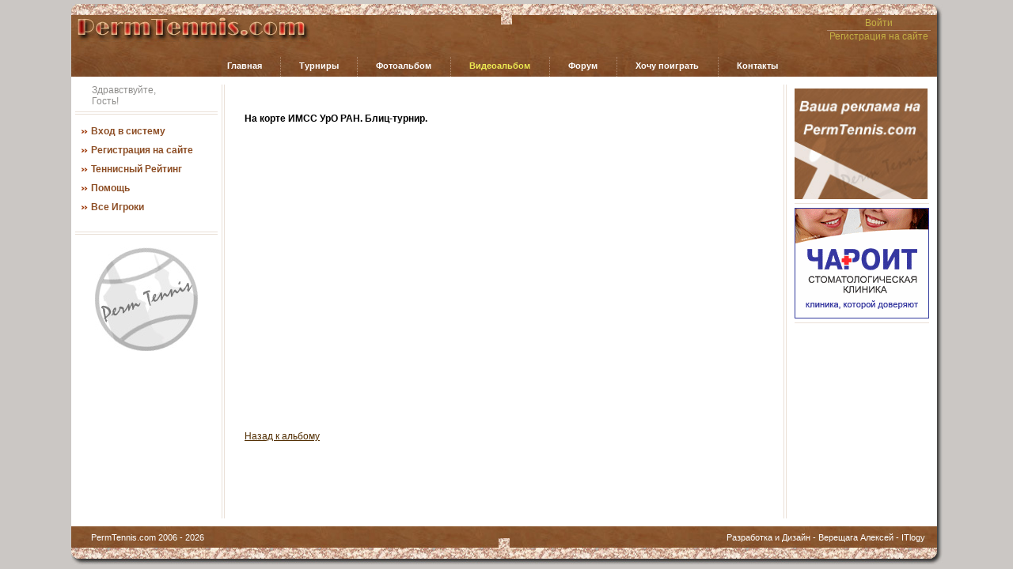

--- FILE ---
content_type: text/html; charset=UTF-8
request_url: http://permtennis.com/videos/view.php?ID=24&back=%2Fvideos%2F
body_size: 2621
content:
<!DOCTYPE HTML PUBLIC "-//W3C//DTD HTML 4.01 Transitional//EN">
<html>
<head>
	<meta http-equiv="content-type" content="text/html; charset=UTF-8">
	<title>Видео</title>
	<meta name="keywords" content="">
	<meta name="description" content="">
	<meta name="robots" content="index, follow">
	<script language="JavaScript" src="/lib/scripts.js?v=4"></script>
	<script language="JavaScript" src="/lib/3dParty/jquery/jq.js?v=4"></script>
	</head>
<link href="/design/mainStyle.css?v=4" rel="stylesheet" type="text/css"></link>
<body topmargin="5" bottommargin="1" leftmargin="0" rightmargin="0" bgcolor="cbc7c4">
	<script type="text/javascript">
	var newWidth, newHeight;
	newWidth = screen.width;
	newHeight = screen.height;
	if(newWidth == 0 || newWidth == "")
		newWidth = 5;
	if(newHeight == 0 || newHeight == "")
		newHeight = 5;
	var expdate = new Date();
	expdate.setTime(expdate.getTime()+(12*30*24*60*60*1000)); // ~1 year
	setCookie("vWidth", newWidth, expdate, "/", "", 0)
	setCookie("vHeight", newHeight, expdate, "/", "", 0)
	</script>
	<table cellspacing="0" cellpadding="0" border="0" width="100%" height="100%">
<tr>
	<td width="7%"><img src="/lib/images/pixel.gif" width="1" height="1" border="0" alt=""></td>
	<td width="86%">
<table cellspacing="0" cellpadding="0" border="0" width="100%" height="100%">
<tr>
	<td height="92" bgcolor="#875530" style="background-image: url(/images/headerBg.jpg); background-repeat:  repeat-x; background-position: left;" colspan="3" width="100%">
<table cellspacing="0" cellpadding="0" border="0" width="100%" height="92">
<tr>
	<td rowspan="2" width="7" valign="top"><img src="/images/cornerTL.jpg"></td>
	<td width="50%" valign="bottom"><img src="/images/logo.jpg" alt="PermTennis.com"></td>
	<td align="center" valign="top"><img src="/images/usik.jpg" style="margin-top: 8px;"></td>
	<td width="50%" align="right" valign="bottom">
<table cellspacing="0" cellpadding="0" border="0">
<tr>
	<td align="center" height="18">
	
	<a href="/security/login.php" class="orangeLnk">Войти</a>
	</td>
</tr>
<tr>
	<td style="background-image: url(/images/topDivider.jpg); background-repeat: repeat-x;"><img src="/lib/images/pixel.gif" width="1" height="1" border="0" alt=""></td>
</tr>
<tr>
	<td align="center" nowrap>
	
	&nbsp;<a href="/user/edit.php" class="orangeLnk">Регистрация на сайте</a>&nbsp;
	</td>
</tr>
</table>
	</td>
	<td rowspan="2" width="7" valign="top" align="right"><img src="/images/cornerTR.jpg"></td>
</tr>
<tr>
	<td colspan="3" valign="bottom">
<table cellspacing="0" cellpadding="0" border="0" align="center" width="100%">
<tr>
	<td width="20%" align="center" height="28">&nbsp;</td>
<td nowrap align="center"><a href="/" class="a11pxBldWht">Главная</a></td>
	<td width="5%" align="center" valign="bottom"><img src="/images/menuDivider.gif" alt=""></td>
<td nowrap align="center"><a href="/tournaments/" class="a11pxBldWht">Турниры</a></td>
	<td width="5%" align="center" valign="bottom"><img src="/images/menuDivider.gif" alt=""></td>
<td nowrap align="center"><a href="/photos/" class="a11pxBldWht">Фотоальбом</a></td>
	<td width="5%" align="center" valign="bottom"><img src="/images/menuDivider.gif" alt=""></td>
<td nowrap align="center"><a href="/videos/" class="a11pxBldWht" style='color: #eceb52;'>Видеоальбом</a></td>
	<td width="5%" align="center" valign="bottom"><img src="/images/menuDivider.gif" alt=""></td>
<td nowrap align="center"><a href="/forum/" class="a11pxBldWht">Форум</a></td>
	<td width="5%" align="center" valign="bottom"><img src="/images/menuDivider.gif" alt=""></td>
<td nowrap align="center"><a href="/wantToPlay/" class="a11pxBldWht">Хочу поиграть</a></td>
	<td width="5%" align="center" valign="bottom"><img src="/images/menuDivider.gif" alt=""></td>
<td nowrap align="center"><a href="/contact.php" class="a11pxBldWht">Контакты</a></td>
	<td width="20%" align="center">&nbsp;</td>
</tr>
</table>
	</td>
</tr>
</table>
	</td>
	<td style="background-image: url(/images/shadowRight.jpg); background-repeat: repeat-y; background-position: left;" width="7" valign="top"><img src="/images/shadowCornerTR.jpg"></td>
</tr>
<tr>
	<td bgcolor="#ffffff" colspan="3" height='10'><img src="/lib/images/pixel.gif" width="1" height="1" border="0" alt=""></td>
	<td width="7" rowspan="3" style="background-image: url(/images/shadowRight.jpg); background-repeat:  repeat-y; background-position: left;"><img src="/lib/images/pixel.gif" width="1" height="1" border="0" alt=""></td>
</tr>
<tr>
<td bgcolor="#ffffff" width="180" style="background-image: url(/images/verticalDivider.jpg); background-repeat:  repeat-y; background-position: right; padding-right: 9px; padding-left: 5px;" valign="top">

<table cellspacing="0" cellpadding="0" border="0" width="180">
<tr>
	<td style="background-image: url(/images/horizontalDivider.jpg); background-repeat:  repeat-x; background-position: bottom; padding-bottom: 10px; padding-left: 21px; color: #8f8e8c;">
Здравствуйте,<br>
Гость!	</td>
</tr>
</table>
<br>
<table cellspacing="0" cellpadding="0" border="0">
<tr><td width=20 valign="top" align="right"><img src="/lib/images/bulletOrange3.gif" alt="" style="margin-top: 5px; margin-right: 4px;"></td>
<td colspan="1" style="padding-bottom: 10px;"><a href="/security/login.php" class="aLeftMenu" style='font-size: 12px; font-weight: bold; '>Вход в систему</a></td>
</tr>
<tr><td width=20 valign="top" align="right"><img src="/lib/images/bulletOrange3.gif" alt="" style="margin-top: 5px; margin-right: 4px;"></td>
<td colspan="1" style="padding-bottom: 10px;"><a href="/user/edit.php" class="aLeftMenu" style='font-size: 12px; font-weight: bold; '>Регистрация на сайте</a></td>
</tr>
<tr><td width=20 valign="top" align="right"><img src="/lib/images/bulletOrange3.gif" alt="" style="margin-top: 5px; margin-right: 4px;"></td>
<td colspan="1" style="padding-bottom: 10px;"><a href="/tournaments/ratings.php" class="aLeftMenu" style='font-size: 12px; font-weight: bold; '>Теннисный Рейтинг</a></td>
</tr>
<tr><td width=20 valign="top" align="right"><img src="/lib/images/bulletOrange3.gif" alt="" style="margin-top: 5px; margin-right: 4px;"></td>
<td colspan="1" style="padding-bottom: 10px;"><a href="/resources/faqs.php" class="aLeftMenu" style='font-size: 12px; font-weight: bold; '>Помощь</a></td>
</tr>
<tr><td width=20 valign="top" align="right"><img src="/lib/images/bulletOrange3.gif" alt="" style="margin-top: 5px; margin-right: 4px;"></td>
<td colspan="1" style="padding-bottom: 10px;"><a href="/tournaments/players.php" class="aLeftMenu" style='font-size: 12px; font-weight: bold; '>Все Игроки</a></td>
</tr>
</table>
<br>
<table cellspacing="0" cellpadding="0" border="0" width="180">
<tr>
	<td style="background-image: url(/images/horizontalDivider.jpg); background-repeat:  repeat-x; background-position: top; padding-top: 20px;" align="center"><img src="/images/seal.jpg" alt=""></td>
</tr>
</table>
<br>
<img src='/lib/images/pixel.gif' width='180' height='1' border='0' alt=''>	</td>
	<td bgcolor="#ffffff" valign="top" style="padding-right: 5px; padding-left: 5px;" width="100%">
	<div style="padding: 20px;">
	<h4>
		На корте ИМСС УрО РАН. Блиц-турнир.	</h4>
	<div>
		<iframe width="640" height="360" src="//www.youtube.com/embed/3OPuZp7lFRk?rel=0" frameborder="0" allowfullscreen></iframe>	</div>
	<p>
			</p>
		<p>
		<a href="/videos/">Назад к альбому</a>
	</p>
		</div>
<br>
<img src='/lib/images/pixel.gif' width='363' height='1' border='0' alt=''></td>
	<td bgcolor="#ffffff" width="180" style="background-image: url(/images/verticalDivider.jpg); background-repeat:  repeat-y; background-position: left; padding-right: 5px; padding-left: 9px; font-size: 12px; color: #8d4e25; font-weight: bold;" valign="top" align="center">
<table cellspacing="0" cellpadding="0" border="0">
<tr>
	<td style="border-bottom: 1px solid #eae0d7; padding-top: 5px; padding-bottom:5px;"><a href="/resources/faqs.php#5" target="_self" rel="nofollow" ><img border="0" style="max-width: 170px; max-height: 140px;" src="/images/uploaded/ads/permtennis.jpg"></a></td>
</tr>
<tr>
	<td style="border-bottom: 1px solid #eae0d7; padding-top: 5px; padding-bottom:5px;"><a href="http://charoit.ru/" target="_blank" rel="nofollow" title="Стоматологическая клиника Чароит"><img border="0" style="max-width: 170px; max-height: 140px;" src="/images/uploaded/ads/charoit.gif"></a></td>
</tr>
<!--tr>
	<td style="border-bottom: 1px solid #eae0d7; padding-top: 5px; padding-bottom:5px;"><a href="http://www.odinsport.ru/" target="_blank" rel="nofollow"><img border="0" src="/images/uploaded/oldAds/odinSport.gif"></a></td>
</tr-->
</table>
<img src='/lib/images/pixel.gif' width='180' height='1' border='0' alt=''>	</td>
</tr>
<tr>
	<td bgcolor="#ffffff" height="10" colspan="3"><img src="/lib/images/pixel.gif" width="1" height="1" border="0" alt=""></td>
</tr>
<tr>
	<td bgcolor="#875530" colspan="3" height="49" style="background-image: url(/images/copyrightBg.jpg); background-repeat:  repeat-x; background-position: left;" valign="bottom">
<table cellspacing="0" cellpadding="0" border="0" width="100%" height="49">
<tr>
	<td valign="bottom" width="15"><img src="/images/cornerBL.jpg" alt=""></td>
	<td width="40%" style="padding-bottom: 20px; padding-left: 10px;" class="white">PermTennis.com 2006 - 2026</td>
	<td align="center"><img src="/images/usik.jpg"></td>
	<td width="40%" style="padding-bottom: 20px;" align="right" class="white"><a href="http://www.itlogy.com/?ref=64" class="a11pxBldWht" style="font-weight: normal">Разработка и Дизайн</a> - <a href="http://www.veresch.com/?ref=64" class="a11pxBldWht" style="font-weight: normal">Верещага Алексей</a> - <a href="http://www.itlogy.com/?ref=64" class="a11pxBldWht" style="font-weight: normal">ITlogy</a></td>
	<td valign="bottom" align="right" width="15"><img src="/images/cornerBR.jpg" alt=""></td>
</tr>
</table>
</td>
	<td  style="background-image: url(/images/shadowRight.jpg); background-repeat: repeat-y; background-position: left;" width="7" valign="bottom"><img src="/images/shadowCornerBR.jpg"></td>
</tr>
</table>
	</td>
	<td width="7%"><img src="/lib/images/pixel.gif" width="1" height="1" border="0" alt=""></td>
</tr>
</table>

        <script type="text/javascript">
var gaJsHost = (("https:" == document.location.protocol) ? "https://ssl." : "http://www.");
document.write(unescape("%3Cscript src='" + gaJsHost + "google-analytics.com/ga.js' type='text/javascript'%3E%3C/script%3E"));
</script>
<script type="text/javascript">
try {
var pageTracker = _gat._getTracker("UA-74302-10");
pageTracker._trackPageview();
} catch(err) {}
</script>
</body>
</html>


--- FILE ---
content_type: text/css
request_url: http://permtennis.com/design/mainStyle.css?v=4
body_size: 873
content:
@import "/lib/design/libStyle.css";

/* ************************** Begin My Defaults ************************** */
body{
	font-family: Verdana, Geneva, Verdana, Geneva, Arial, Helvetica, sans-serif;
	font-size: 12px;
	color: Black;
	font-weight: normal;
}
td{
	font-family: Verdana, Geneva, Verdana, Geneva, Arial, Helvetica, sans-serif;
	font-size: 12px;
	color: Black;
	font-weight: normal;
}
li{
	list-style-position : outside;
	list-style : square;
	margin-top : 3px;
}
hr{
	color : Black;
	height : 1px;
}
h1{
	font-family: Verdana, Geneva, Verdana, Geneva, Arial, Helvetica, sans-serif;
	font-size: 18px;
	color: #8d4e25;
	font-weight: normal;
	margin-bottom: 0px;
	margin-top: 0px;
}
h2{
	font-family: Verdana, Geneva, Verdana, Geneva, Arial, Helvetica, sans-serif;
	font-size: 18px;
	color: Black;
	font-weight: normal;
	margin-bottom: 0px;
	margin-top: 0px;
}
/* *********** link *********** */
a:visited, a:link, a:active {
	font-family: Verdana, Geneva, Verdana, Geneva, Arial, Helvetica, sans-serif;
	font-size: 12px;
	color: #512D01;
	text-decoration: underline;
	font-weight : normal;
}
a:hover {
	font-family: Verdana, Geneva, Verdana, Geneva, Arial, Helvetica, sans-serif;
	font-size: 12px;
	color: #000000;
	text-decoration: none;
	font-weight : normal;
}

/* ************************** End My Defaults ************************** */

/* *********** orange link *********** */
a.orangeLnk:visited, a.orangeLnk:link, a.orangeLnk:active {
	font-family: Verdana, Geneva, Verdana, Geneva, Arial, Helvetica, sans-serif;
	font-size: 12px;
	color: #c5b145;
	text-decoration: none;
	font-weight: normal;
}
a.orangeLnk:hover {
	font-family: Verdana, Geneva, Verdana, Geneva, Arial, Helvetica, sans-serif;
	font-size: 12px;
	color: #c5b145;
	text-decoration: none;
	font-weight : normal;
}

/* *********** orange link *********** */
a.aLeftMenu:visited, a.aLeftMenu:link, a.aLeftMenu:active {
	font-family: Verdana, Geneva, Verdana, Geneva, Arial, Helvetica, sans-serif;
	font-size: 12px;
	color: #8d4e25;
	text-decoration: none;
	font-weight: normal;
}
a.aLeftMenu:hover {
	font-family: Verdana, Geneva, Verdana, Geneva, Arial, Helvetica, sans-serif;
	font-size: 12px;
	color: #8d4e25;
	text-decoration: underline;
	font-weight : normal;
}

/* *********** borders *********** */
.bBottom{
	border-bottom: solid 1px black;
}
.bRight{
	border-right: solid 1px black;
}
.bBottomRight{
	border-bottom: solid 1px black;
	border-right: solid 1px black;
}

/* ********** forms ******************* */

.drawInputTxt{
	font-family: Arial, Helvetica, sans-serif;
	font-size: 9px;
	font-weight: bold;
	border: 1px solid #ADADAD;
	color: #707070;
}

.drawInputSelect{
	font-family: Arial, Helvetica, sans-serif;
	font-size: 11px;
	font-weight: bold;
	border: 1px solid #ADADAD;
	color: #3b3a3a;
}

.drawNames, a.drawNames, a.drawNames:visited, a.drawNames:link, a.drawNames:active, a.drawNames:hover {
	font-family: Verdana, Geneva, Verdana, Geneva, Arial, Helvetica, sans-serif;
	font-size: 12px;
	font-weight: normal;
	color: #3b3a3a;
}

a.drawNames:hover {
	font-family: Verdana, Geneva, Verdana, Geneva, Arial, Helvetica, sans-serif;
	font-size: 12px;
	font-weight: normal;
	color: #3b3a3a;
	text-decoration: none;
}

.drawDetails{
	font-family: Verdana, Geneva, Verdana, Geneva, Arial, Helvetica, sans-serif;
	font-size: 11px;
	font-weight: normal;
	color: #707070;
}

.rating{
	border: 1px solid #C7C4BF;
	border-spacing: 0px;
	border-collapse: collapse;
}
.rating td{
	border: 1px solid #C7C4BF;
	font-size: 10px;
	font-family: Verdana, Geneva, Verdana, Geneva, Arial, Helvetica, sans-serif;
	color: Black;
	font-weight: normal;
}

.matchPlayed td{
	color: #999999;
}

.schedSolid{
	border-top:1px solid #adadac;
	border-right:1px solid #c7c4bf;
}

.schedDotted{
	border-top:1px dotted #c7c4bf;
	border-right:1px solid #c7c4bf;
}

.tableSchedSolid{
	border-bottom:1px solid #adadac;
	border-left:1px solid #c7c4bf;
}

.tableSchedDiv{
	border-left:3px solid #a4a4a3;
}

.tableSchedCurrentDay{
	border-left:2px dotted Blue;
}

.tableSchedCurrentHour{
	border-top:2px dotted Blue;
}

.tdSpacer{
	border-top:1px solid #adadac;
}

.topDiv{
	border-top: 2px solid #686867;
}

.currentDayBg{
	background-color: #e4ebf9;
}

.button{
	height: 23px;
}
.f-left {
    float: left;
}


--- FILE ---
content_type: text/css
request_url: http://permtennis.com/lib/design/libStyle.css
body_size: 2136
content:
/* *********** standard styles which are used in the lib code *********** */
.white{
	font-family: Verdana, Geneva, Verdana, Geneva, Arial, Helvetica, sans-serif;
	font-size: 11px;
	color: White;
	font-weight : normal;
}
.detailsTable{
	border: 1px solid #C7C4BF;
	border-spacing: 0px;
	border-collapse: collapse;
}
.detailsTable td{
	border: 1px solid #C7C4BF;
}
.detailsTableDark{
	border: 1px solid #838383;
	border-spacing: 0px;
	border-collapse: collapse;
}
.detailsTableDark td{
	border: 1px solid #838383;
}
.noBorder td{
	border: 0px none;
}
.noBorder{
	border: 0px none;
}
#noBorder td{
	border: 0px none;
}
#noBorder{
	border: 0px none;
}
#clarFormatting td{
	border: 0px none;
	padding: 0px;
}
#clarFormatting{
	border: 0px none;
	padding: 0px;
}

.button {
	font-family: Verdana, Geneva, Verdana, Geneva, Arial, Helvetica, sans-serif;
	font-size: 11px;
	font-weight: bold;
	border: 1px solid #848383;
	background-color: #F5F2EB;
	cursor: pointer;
	height: 20px;
}

.button26{
	background-image: url(/lib/images/buttonBg1.jpg);
	height: 26px;
	border: 0px;
	color: White;
	font-family: Arial, Helvetica, sans-serif;
	font-weight: normal;
	font-size: 13px;
	cursor: pointer;
}
.button19{
	background-image: url(/lib/images/buttonBg1.jpg);
	height: 19px;
	border: 0px;
	color: White;
	font-family: Arial, Helvetica, sans-serif;
	font-weight: normal;
	font-size: 13px;
	cursor: pointer;
}
.fieldhint{
 	font-family: Verdana, Geneva, Arial, Helvetica, sans-serif;
	font-size: 9px;
	color: #666666;
	font-weight: normal;
}
.inputTxt {
	font-family: Verdana, Geneva, Verdana, Geneva, Arial, Helvetica, sans-serif;
	font-size: 11px;
	font-weight: bold;
	border: 1px solid #ADADAD;
	color : Black;
}
/* *********** white link 11 *********** */
a.a11pxBldWht:visited, a.a11pxBldWht:link, a.a11pxBldWht:active {
	font-family: Verdana, Geneva, Verdana, Geneva, Arial, Helvetica, sans-serif;
	font-size: 11px;
	font-weight: bold;
	color: White;
	text-decoration: none;
}
a.a11pxBldWht:hover {
	font-family: Verdana, Geneva, Verdana, Geneva, Arial, Helvetica, sans-serif;
	font-size: 11px;
	font-weight: bold;
	color: White;
	text-decoration: underline;
}

/* *********** slide show link *********** */
a.slideLinks:visited, a.slideLinks:link, a.slideLinks:active {
	font-family: Verdana, Geneva, Arial, Helvetica, sans-serif;
	font-size: 12px;
	color: white;
	text-decoration: underline;
	font-weight: bold;
}
a.slideLinks:hover {
	font-family: Verdana, Geneva, Arial, Helvetica, sans-serif;
	font-size: 12px;
	color: White;
	text-decoration: none;
	font-weight: bold;
}

/* *********** syles for menu items *********** */
.tblBorder{
	border: 1px solid #E1E1E1;
}
.tblBorder td{
	border: 1px solid #E1E1E1;
}

.detailsTableLight{
	border: 1px solid #E1E1E1;
	padding: 5px;
	border-spacing: 0px;
	border-collapse: collapse;
}
.detailsTableLight td{
	padding: 5px;
	border: 1px solid #E1E1E1;
}
#tblBorderDark td{
	border-top: 1px solid #848383;
	border-right: 1px solid #848383;
}
.errorFrm, a.errorFrm:link, a.errorFrm:active, a.errorFrm:visited, errorFrm a{
	color: Red;
	font-family: Verdana, Geneva, Verdana, Geneva, Arial, Helvetica, sans-serif;
	font-size: 12px;
	font-weight: bold;
}
.successFrm, a.successFrm:link, a.successFrm:active, a.successFrm:visited{
	color: Green;
	font-family: Verdana, Geneva, Verdana, Geneva, Arial, Helvetica, sans-serif;
	font-size: 12px;
	font-weight: bold;
}
.infoFrm, a.infoFrm:link, a.infoFrm:active, a.infoFrm:visited{
	color: Blue;
	font-family: Verdana, Geneva, Verdana, Geneva, Arial, Helvetica, sans-serif;
	font-size: 12px;
	font-weight: bold;
}
.warningFrm, a.warningFrm:link, a.warningFrm:active, a.warningFrm:visited {
	color: Orange;
	font-family: Verdana, Geneva, Verdana, Geneva, Arial, Helvetica, sans-serif;
	font-size: 12px;
	font-weight: bold;

}
a.errorFrm:link, a.errorFrm:active, a.errorFrm:visited{
	text-decoration: underline;
}
a.successFrm:link, a.successFrm:active, a.successFrm:visited{
	text-decoration: underline;
}
a.infoFrm:link, a.infoFrm:active, a.infoFrm:visited{
	text-decoration: underline;
}
a.warningFrm:link, a.warningFrm:active, a.warningFrm:visited{
	text-decoration: underline;
}
.pictureCaptionEdit
{
	font-family: Verdana, Geneva, Verdana, Geneva, Arial, Helvetica, sans-serif;
	font-size: 10px;
	font-weight: normal;
	border: 1px solid #ADADAD;
	color : Black;
	width: 80px;
}
.formerror{
	color: Red;
	font-weight: bold;
}

/* *********** Begin Rich Texty Editor Styles *********** */
.Bold
{
	font-weight: bold;
}

.Title
{
	font-weight: bold;
	font-size: 18px;
	color: #cc3300;
}

.Code
{
	border: #8b4513 1px solid;
	padding-right: 5px;
	padding-left: 5px;
	color: #000066;
	font-family: 'Courier New' , Monospace;
	background-color: #ff9933;
}
/* *********** End Rich Texty Editor Styles *********** */

/* *********** Begin Chat Styles ********* */
#chatUsersOnlineDiv{
	margin-bottom: 20px;
}
#chatUsersOnlineDiv td{
	color: green;
	font-size: 10px;
}
#chatUsersOnlineDiv a{
	color: green;
	font-size: 10px;
}
#chatUsersPingDiv a{
	color: #316BBF;
	font-size: 10px;
}
#chatUsersPingDiv td{
	color: #316BBF;
	font-size: 10px;
}
.chatOtherName{
	font-weight: bold;
}
.chatMyName{
	font-weight: bold;
}
#userOfflineDiv{
	color: #512d01;
}
#userOnlineDiv a{
	color: green;
}
.chatNameCell{
	vertical-align: top;
	text-align: right;
	border-right: 1px solid #316bbf;
	padding-right: 5px;
}
.chatTextCell{
	vertical-align: top;
	padding-left: 5px;
	font-style: italic;
}

/* *********** End Chat Styles *********** */

/* ************ Print Styles ************* */
@media print {
	.noPrint *{
		display: none;
	}
}
/* *********** End Print Styles ********** */
img.calicon{
	vertical-align: bottom;
	border: none;
	position: relative;
	left: -22px;
	top: 0px;
	z-index: 0;
	cursor: pointer;
}

/* ----------------- forms ------------------ */
table.formTable{
}
table.formTable .asterisk{
	position: relative;
	font-size: 110%;
	top: -2px;
	color: #e67512;
}
table.formTable td.caption{
	color: black;
	padding-left: 40px;
	padding-right: 40px;
	text-align: left;
}
input.inputTxt{
	height: auto;
}
* html input.inputTxt{ /* IE6 hack */
	height: 26px;
}
input.inputTxt, textarea.inputTxt{
	padding: 4px 10px;
	border: 1px solid #a1a1a1;
	font-weight: normal;
	font-size: 10pt;
	background-image: url(/lib/images/inputBg.gif);
	background-repeat: repeat-x;
}

select.selectTxt{
	padding: 2px 10px;
	border: 1px solid #a1a1a1;
	font-weight: normal;
	font-size: 10pt;
	height: 17pt;
}

table.formTable tr:hover .inputTxt, table.formTable tr .inputTxt:focus{
	background-image: url(/lib/images/inputBgHover.gif);
	background-repeat: repeat-x;
	border: 1px solid #0b70b7;
}

table.formTable tr:hover .selectTxt, table.formTable tr .selectTxt:focus{
	border: 1px solid #0b70b7;
}

select.selectTxt{
	padding-right: 2px;
}
table.formTable .fieldHint{
	font-size: 8pt;
	color: #a1a1a1;
}
table.formTable td.input{
	color: black;
	padding-bottom: 15px;
	text-align: left;
}
table.formTable tr:hover label{
	color: #0b70b7;
}

/*
================================================
autosuggest, inquisitor style
================================================
*/

body
{
	position: relative;
}


div.autosuggest
{
	position: absolute;
/*	background-image: url(img_inquisitor/as_pointer.gif);*/
	background-image: url(/lib/images/inputBgHover.gif);
	background-repeat: repeat-x;
	background-color: white;
	background-position: top;
	padding: 0px 0 0 0;
	z-index: 100;
}

div.autosuggest div.as_header,
div.autosuggest div.as_footer
{
	position: relative;
	height: 0px;
	padding: 0 0px;
/*	background-image: url(img_inquisitor/ul_corner_tr.gif);*/
	background-position: top right;
	background-repeat: no-repeat;
	overflow: hidden;
}
div.autosuggest div.as_footer
{
/*	background-image: url(img_inquisitor/ul_corner_br.gif);*/
}

div.autosuggest div.as_header div.as_corner,
div.autosuggest div.as_footer div.as_corner
{
	position: absolute;
	top: 0;
	left: 0;
	height: 0px;
	width: 0px;
/*	background-image: url(img_inquisitor/ul_corner_tl.gif);*/
	background-position: top left;
	background-repeat: no-repeat;
}
div.autosuggest div.as_footer div.as_corner
{
/*	background-image: url(img_inquisitor/ul_corner_bl.gif);*/
}
div.autosuggest div.as_header div.as_bar,
div.autosuggest div.as_footer div.as_bar
{
	height: 0px;
	overflow: hidden;
/*	background-color: white;*/
}


div.autosuggest ul
{
	border: 1px solid #0b70b7;
	list-style: none;
	margin: 0 0 0px 0;
	padding: 0;
	overflow: hidden;
/*	background-color: white;*/
}

div.autosuggest ul li
{
	color: #ccc;
	padding: 0;
	margin: 0 0px 0px 0px;
	text-align: left;
}

div.autosuggest ul li a
{
	color: black;
	display: block;
	text-decoration: none;
	background-color: white;
/*	text-shadow: #000 0px 0px 5px;*/
	position: relative;
	padding: 0;
	width: 100%;
}
div.autosuggest ul li a:hover
{
	background-color: #eee;
}
div.autosuggest ul li.as_highlight a:hover
{
	background-color: #1B5CCD;
}

div.autosuggest ul li a span
{
	display: block;
	padding: 3px 6px;
	font-weight: bold;
}

div.autosuggest ul li a span small
{
	font-weight: normal;
	color: #666;
}

div.autosuggest ul li.as_highlight a span small
{
	color: #ccc;
}

div.autosuggest ul li.as_highlight a
{
	color: #fff;
	background-color: #1B5CCD;
/*	background-image: url(img_inquisitor/hl_corner_br.gif);*/
	background-position: bottom right;
	background-repeat: no-repeat;
}

div.autosuggest ul li.as_highlight a span
{
/*	background-image: url(img_inquisitor/hl_corner_bl.gif);*/
	background-position: bottom left;
	background-repeat: no-repeat;
}

div.autosuggest ul li a .tl,
div.autosuggest ul li a .tr
{
	background-color: transparent;
	background-repeat: no-repeat;
	width: 6px;
	height: 6px;
	position: absolute;
	top: 0;
	padding: 0;
	margin: 0;
}
div.autosuggest ul li a .tr
{
	right: 0;
}

div.autosuggest ul li.as_highlight a .tl
{
	left: 0;
/*	background-image: url(img_inquisitor/hl_corner_tl.gif);*/
	background-position: bottom left;
}

div.autosuggest ul li.as_highlight a .tr
{
	right: 0;
/*	background-image: url(img_inquisitor/hl_corner_tr.gif);*/
	background-position: bottom right;
}



div.autosuggest ul li.as_warning
{
	font-weight: bold;
	text-align: center;
}

div.autosuggest ul em
{
	font-style: normal;
	color: #6EADE7;
}


--- FILE ---
content_type: application/javascript
request_url: http://permtennis.com/lib/scripts.js?v=4
body_size: 4101
content:
// -----------------------------------------------------------------------
// java-script functions
//		contains site-specific, often used functions
//		included to every page
//		move rare-used functions to separate file
// Author: Vladimir Silantyev, ITlogy LLC, vs@kama.ru, www.ITlogy.com
// -----------------------------------------------------------------------
var ns4, ie4, ie5, ie7, ns6, op;

function gracefullyClose(url){
	if (parent.opener){
		if (typeof(url) != "undefined")
			parent.opener.location.href = url
		else
			parent.opener.location.reload();
	}
	window.close();
}
function browser(){
	ns4 = (document.layers)? true:false
	ie4 = (document.all)? true:false
	ns6 = (!document.all && document.getElementById)? true:false
	op = (window.opera) ? true : false;
//alert(navigator.userAgent);
	if (ie4) {
		if (navigator.userAgent.indexOf('MSIE 5')>0 || navigator.userAgent.indexOf('MSIE 6')>0) {
			ie5 = true;
		} else {
			ie5 = false; }
	} else {
		ie5 = false;
	}
	ie7 = false;
	if (navigator.userAgent.indexOf('MSIE 7')>0)
		ie7 = true;
}
function getDom(currElem){
	if(document.layers){	// Netscape 4+
		dom = document.layers[currElem].style;
	}else if(document.getElementById){	// Netscape 6+, gecko, IE 5+
		dom = document.getElementById(currElem).style;
	}else if(document.all){	// IE 4+
		dom = document.all[currElem].style;
	}else{	// Browser unknown; do nothing
		dom = false;
	}
	return dom;
}

function url(src) {
	document.location.href = src;
}
function urlNew(src) {
	affiliatePage = window.open(src, "_blank")
	affiliatePage.focus()
}
function newBg(cell, newcolor){
	cell.bgColor = newcolor;
	cell.style.cursor = 'hand';
}
function IsNumeric(sText){
	var ValidChars = "0123456789.";
	var IsNumber=true;
	var Char;
	if(sText.length > 0){
		for (i = 0; i < sText.length && IsNumber == true; i++){
			Char = sText.charAt(i);
			if (ValidChars.indexOf(Char) == -1)
				IsNumber = false;
		}
	}
	else
		IsNumber = false;
	return IsNumber;
}
function IsValidText(vText){
	var InvalidChars = "\"'<>";
	var validText=true;
	var Char;
	for (i = 0; i < vText.length && validText == true; i++){
		Char = vText.charAt(i);
		if (InvalidChars.indexOf(Char) != -1)
			validText = false;
	}
	return validText;
}

/**
 * Sets a Cookie with the given name and value.
 *
 * name       Name of the cookie
 * value      Value of the cookie
 * [expires]  Expiration date of the cookie (default: end of current session)
 * [path]     Path where the cookie is valid (default: path of calling document)
 * [domain]   Domain where the cookie is valid
 *              (default: domain of calling document)
 * [secure]   Boolean value indicating if the cookie transmission requires a
 *              secure transmission
 */
function setCookie(name, value, expires, path, domain, secure)
{
	s = name + "=" + escape(value) +
        ((expires) ? "; expires=" + expires.toGMTString() : "") +
        ((path) ? "; path=" + path : "") +
        ((domain) ? "; domain=" + domain : "") +
        ((secure) ? "; secure" : "");
    document.cookie = s;
}

function getCookie(name)
{
    var dc = document.cookie;
    var prefix = name + "=";
    var begin = dc.indexOf("; " + prefix);
    if (begin == -1)
    {
        begin = dc.indexOf(prefix);
        if (begin != 0) return null;
    }
    else
    {
        begin += 2;
    }
    var end = document.cookie.indexOf(";", begin);
    if (end == -1)
    {
        end = dc.length;
    }
    return unescape(dc.substring(begin + prefix.length, end));
}

function deleteCookie(name, path, domain)
{
    if (getCookie(name))
    {
        document.cookie = name + "=" +
            ((path) ? "; path=" + path : "") +
            ((domain) ? "; domain=" + domain : "") +
            "; expires=Thu, 01-Jan-70 00:00:01 GMT";
    }
}

function popup( name, url )
{
  popupWin = window.open(url, name, 'menubar=no,toolbar=no,location=no,directories=no,status=yes,scrollbars=yes,resizable=no,dependent,width=530,height=450,left=50,top=50');
  popupWin.focus();
}

function openAWindow( pageToLoad, winName, width, height, center, scroll) {
	xposition=0; yposition=0;
	if ((parseInt(navigator.appVersion) >= 4 ) &&(center)) {
		xposition = (screen.width - width) / 2;
		yposition = (screen.height - height) / 2;
	}
	args = "width=" + width + ","
	+ "height=" + height + ","
	+ "location=0,"
	+ "menubar=0,"
	+ "resizable=1,"
	+ "scrollbars="+scroll+","
	+ "status=0,"
	+ "titlebar=0,"
	+ "toolbar=0,"
	+ "hotkeys=0,"
	+ "screenx=" + xposition + "," //NN Only
	+ "screeny=" + yposition + "," //NN Only
	+ "left=" + xposition + "," //IE Only
	+ "top=" + yposition; //IE Only
	window.open( pageToLoad, winName, args );
}

function openPrintWindow( pageToLoad, width, height) {
  xposition=0; yposition=0;
  if ((parseInt(navigator.appVersion) >= 4 ) ) {
   xposition = (screen.width - width) / 2;
   yposition = (screen.height - height) / 2;
  }
  args = "width=" + width + ","
  + "height=" + height + ","
  + "location=0,"
  + "menubar=1,"
  + "resizable=1,"
  + "scrollbars=1,"
  + "status=0,"
  + "titlebar=0,"
  + "toolbar=1,"
  + "hotkeys=0,"
  + "screenx=" + xposition + "," //NN Only
  + "screeny=" + yposition + "," //NN Only
  + "left=" + xposition + "," //IE Only
  + "top=" + yposition; //IE Only
  window.open( pageToLoad, 'print', args );
}

// url encode string
function url_encode( s )
{
  s = s.replace( new RegExp('\\#', "ig" ), "%23" );
  s = s.replace( new RegExp('\\ ', "ig" ), "+" );
  s = s.replace( new RegExp('\\/', "ig" ), "%2F" );
  s = s.replace( new RegExp('\\?', "ig" ), "%3F" );
  s = s.replace( new RegExp('\\=', "ig" ), "%3D" );
  s = s.replace( new RegExp('\\&', "ig" ), "%26" );
  return s;
}

function query_string()
{
  s = new String( document.location );
  n = s.indexOf( "?", 0 );
  if( n >= 0 )
    s = s.substr( n + 1 );
  return s;
}

function trim(str)
{
   return str.replace(/^\s*|\s*$/g,"");
}

// check that at least one radio is checked
function radioChecked( form, radioName )
{
	result = false;
	for( i=0; i < form.length; i++ )
	{
		var element=form.elements[i];
	  	if( ( element.type.toLowerCase() == "radio" )
	  	&& ( element.name == radioName )
	  	&& element.checked )
	    	result = true;
	}
	return result;
}

// check that at least one radio is checked
function radioValue( form, radioName )
{
	result = '';
	for( i=0; i < form.length; i++ )
	{
		var element=form.elements[i];
	  	if( element.name == radioName )
	  	{
	  		if( element.type.toLowerCase() == "radio" )
	  		{
	  			if( element.checked )
	    			result = element.value;
	  		}
	  		else
    			result = element.value;
	  	}
	}
	return result;
}

// enable radio buttons
function enableRadio( form, radioName, enable )
{
	for( i=0; i < form.length; i++ )
	{
		var element=form.elements[i];
	  	if( ( element.type.toLowerCase() == "radio" )
	  	&& ( element.name == radioName ) )
	    	element.disabled = !enable;
	}
}

function submitonce(theform, enable) {
  if (document.all || document.getElementById) {
    for (i=0;i<theform.length;i++) {
      var tempobj=theform.elements[i];
      if(tempobj.type.toLowerCase()=="submit"||tempobj.type.toLowerCase()=="reset") {
        tempobj.disabled=!enable;
      }
    }
  }
}

// return count of selected options in <select>
function selectedOptionsCount( select )
{
	var result = 0;
	options = select.options;
    for (i=0; i< options.length; i++)
        if( options[i].selected )
        	result++;
    return result;
}

// clear selected
function clearSelect( select )
{
	var result = 0;
	if( select.type == "select-one" )
	    select.selectedIndex = 0;
	else
	{
		options = select.options;
	    for (i=0; i< options.length; i++)
	        if( options[i].selected )
	        	options[i].selected = false;
	}
}

// clear selected
function selectText( select )
{
	var result = '';
	for (i=0; i< select.options.length; i++){
		var option = select.options[i];
		if( option.selected )
			result = option.innerHTML;
	}
	return result;
}

// clear form
function clearForm(form) {
    for (i=0;i<form.length;i++) {
      var input=form.elements[i];
      if(input.type.toLowerCase()=="text"||input.type.toLowerCase()=="password")
	        input.value="";
      if(input.type.toLowerCase()=="select-one")
	        input.selectedIndex = 0;
    }
}

function checkedCount(form, prefix) {
	nCount = 0;
    for (i=0;i<form.length;i++) {
      var input=form.elements[i];
      if((input.type.toLowerCase()=="checkbox") && ( !prefix || ( input.name.indexOf(prefix) == 0 ) ) )
	        if(input.checked)
	        	nCount++;
    }
	return nCount;
}

function selectCheckBoxes( form, prefix, checked )
{
    for (i=0;i<form.length;i++) {
      var input=form.elements[i];
      if( (input.type.toLowerCase()=="checkbox") && ( input.name.indexOf(prefix) == 0 ) )
	        input.checked = checked;
    }
}

function selectedCheckBoxes( form, prefix )
{
	result = "";
    for (i=0;i<form.length;i++) {
      var input=form.elements[i];
      if( (input.type.toLowerCase()=="checkbox") && ( input.name.indexOf(prefix) == 0 ))
      	if( input.checked )
      	{
      		if( result != "" )
      			result = result + ",";
	        result = result + input.value;
      	}
    }
    return result;
}

var onBodyLoaded = "";

function bodyLoaded()
{
	if( onBodyLoaded != "" )
		eval( onBodyLoaded );
}

function clickCheckBoxes( form, name ) {
    for (i=0;i<form.length;i++) {
      var input=form.elements[i];
      if( (input.type.toLowerCase()=="checkbox")
      && !input.checked
      && ( input.name == name ) )
      	input.click();
    }
}

function clickCheckBoxesId( form, id ) {
	for (i=0;i<form.length;i++) {
		var input=form.elements[i];
		if( (input.type.toLowerCase()=="checkbox")
			&& !input.checked
			&& ( input.id == id ) )
			input.click();
	}
}

function markCheckBoxes( form, name, check ) {
    for (i=0;i<form.length;i++) {
      var input=form.elements[i];
      if( (input.type.toLowerCase()=="checkbox")
      && ( input.checked != check )
      && ( input.name == name ) )
      	input.checked = check;
    }
}

function authorize(){
	if( window.frameElement != null )
	  parent.location.href = "/security/unauthorized.php?" + query_string();
	else
	  location.href = "/security/login.php?" + query_string();
}

function getBodyWidth() {
	if (self.innerHeight) return self.innerHeight;
	else if (document.documentElement && document.documentElement.clientWidth) return document.documentElement.clientWidth;
	else if (document.body) return document.body.clientWidth;
}


function execOnSaveForm(action, id){
	window.opener.formSaved(window, id);
}

function getParameterByName( name ){
	name = name.replace(/[\[]/,"\\\[").replace(/[\]]/,"\\\]");
	var regexS = "[\\?&]"+name+"=([^&#]*)";
	var regex = new RegExp( regexS );
	var results = regex.exec( window.location.href );
	if( results == null )
		return "";
	else
		return decodeURIComponent(results[1].replace(/\+/g, " "));
}

function ajaxError(XMLHttpRequest, textStatus, errorThrown){
    if(typeof(debugMode) == 'undefined')
        debugMode = false;
	if(XMLHttpRequest.responseText && XMLHttpRequest.responseText.toLowerCase() == 'unauthorized'){
		try{
			if(window.parent != window){
				parent.location.href = '/security/unauthorized.php?BackTo=' + encodeURI(parent.location.href);
				return;
			}
		}
		catch(e){}
		location.href = '/security/unauthorized.php?BackTo=' + encodeURI(location.href);
		return;
	}
	if(XMLHttpRequest.status != 0)
		if(debugMode){
            data = JSON.parse(XMLHttpRequest.responseText);
            if (typeof(data) == 'object' && typeof(data.error) == 'string' && data.error == 'CSRF')
                return;
            alert('Error ' + XMLHttpRequest.status + ' ' + XMLHttpRequest.statusText + "\n" + XMLHttpRequest.responseText);
        }
}

var libScriptsLoaded = true;

function attachFormEvents(formName){
	$(document.forms[formName]).find('input, select, textarea').bind('focus', null, formControlFocused).bind('blur', null, formControlBlurred);
}

function formControlFocused(){
	var id = this.id.substring(3);
	var id2 = this.id;
	$(this).closest('tr#tr'+id+', tr#tr'+id2).addClass('focused');
	$(this).closest('table.inputFrame').addClass('ifFocused');
}

function formControlBlurred(){
	var id = this.id.substring(3);
	var id2 = this.id;
	$(this).closest('tr#tr'+id+', tr#tr'+id2).removeClass('focused');
	$(this).closest('table.inputFrame').removeClass('ifFocused');
}

var allDatepickers = [];
var dateOptions;
function activateDatepickers(action){	
	if(action){
		if(action == 'active')
			for(i = 0; i < allDatepickers.length; i++){				
				$( 'input[name='+allDatepickers[i].name+']' ).datepicker(allDatepickers[i].options);				
			}
		else if(action == 'destroy'){
			for(i = 0; i < allDatepickers.length; i++){
				$( 'input[name='+allDatepickers[i].name+']' ).datepicker('destroy');
			}
		}
	}
}

var escapeTag = document.createElement('textarea');
function escapeHTML(html) {
    escapeTag.innerHTML = html;
    return escapeTag.innerHTML;
}

function unescapeHTML(html) {
    escapeTag.innerHTML = html;
    return escapeTag.value;
}

function getCommonPalette() {
	return ["#6685FF", "#9466FF", "#E066FF", "#FF66D1", "#FF6685", "#FF9466", "#FFE066", "#D1FF66", "#85FF66", "#66FF94",
		"#66FFE0", "#66D1FF", "#2954FF", "#002FEB", "#FFD429", "#EBBC00", "#b2ffdc", "#e5fff3",	"#bd9aa4", "#9aa4bd", "#6f7da1",
		"#e8de54", "#eba29a", "#663399", "#7a378b", "#ffd7a7", "#976b93", "#62773a", "#ffc663", "#411d42", "#43e8d8", "#d2b48c",
		"#3c967c", "#4bbc9c", "#ff7f50", "#145a14"];
}
